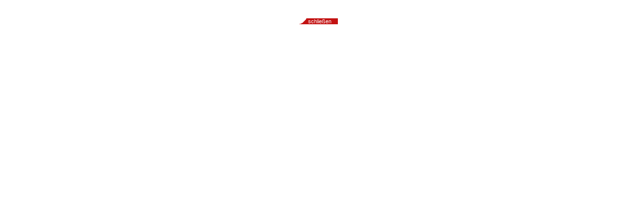

--- FILE ---
content_type: text/html;charset=windows-1252
request_url: https://www.kreis-stade.de/dir_branchenbuch/foto_detail.cfm?ID_Adressen=160114&Ix=1
body_size: 748
content:


 

               
               

							 










 
   
   
   
   











<!DOCTYPE HTML PUBLIC "-//W3C//DTD HTML 4.01 Transitional//EN">

<html>
<head>
	<title>Kreis-Stade Foto-Detailansicht</title>
<style type="text/css">
@import url(../v2/css/style.css);
</style>

<script type="text/javascript" src="../scripts.js"></script> 
</head>

<body onload="javascript:resize(); return false;">














 
 





<div align="center">

<table cellpadding="2" cellspacing="0" border="0">
 <tr>
  <td colspan="4">
    
  </td> 
 </tr>
 <tr>
  
 </tr>
 <tr>
  <td colspan="4" align="center">
    <br>
	<a href="javascript:self.close();" style="text-decoration: none; font-family: Arial;"><span class="rotbtn_80">&nbsp;&nbsp;schließen</span></a>
  </td>
 </tr>
</table>

</div>
</body>
</html>
